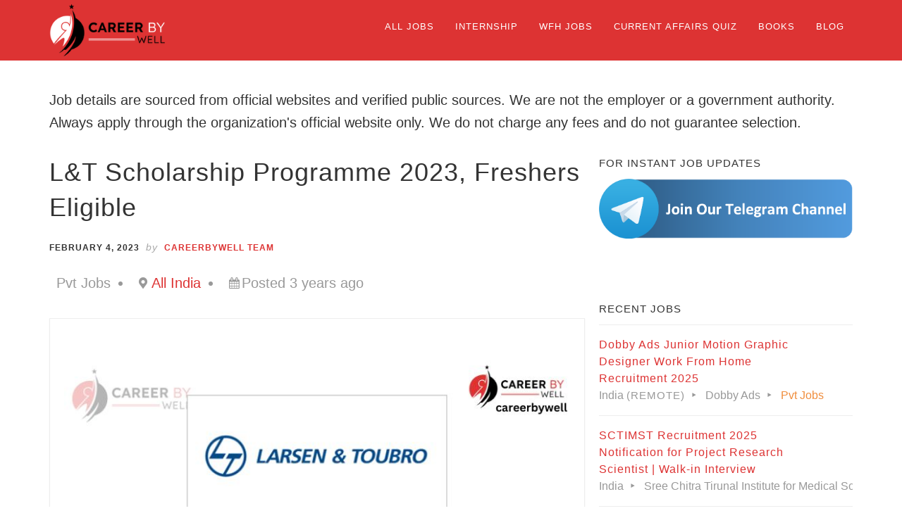

--- FILE ---
content_type: text/css; charset=utf-8
request_url: https://www.careerbywell.com/wp-content/cache/min/1/wp-content/themes/epik/style.css?ver=1763539576
body_size: 9699
content:
html{font-family:sans-serif;-ms-text-size-adjust:100%;-webkit-text-size-adjust:100%}body{margin:0}article,aside,details,figcaption,figure,footer,header,hgroup,main,nav,section,summary{display:block}audio,canvas,progress,video{display:inline-block;vertical-align:baseline}audio:not([controls]){display:none;height:0}[hidden],template{display:none}a{background:0 0}a:active,a:hover{outline:0}abbr[title]{border-bottom:1px dotted}b,strong{font-weight:700}dfn{font-style:italic}h1{font-size:2em;margin:.67em 0}mark{background:#ff0;color:#333}small{font-size:80%}sub,sup{font-size:75%;line-height:0;position:relative;vertical-align:baseline}sup{top:-.5em}sub{bottom:-.25em}img{border:0}svg:not(:root){overflow:hidden}figure{margin:1em 40px}hr{-moz-box-sizing:content-box;box-sizing:content-box;height:0}pre{overflow:auto}code,kbd,pre,samp{font-family:monospace,monospace;font-size:1em}button,input,optgroup,select,textarea{color:inherit;font:inherit;margin:0}button{overflow:visible}button,select{text-transform:none}button,html input[type=button],input[type=reset],input[type=submit]{-webkit-appearance:button;cursor:pointer}button[disabled],html input[disabled]{cursor:default}button::-moz-focus-inner,input::-moz-focus-inner{border:0;padding:0}input{line-height:normal}input[type=checkbox],input[type=radio]{box-sizing:border-box;padding:0}input[type=number]::-webkit-inner-spin-button,input[type=number]::-webkit-outer-spin-button{height:auto}input[type=search]{-webkit-appearance:textfield;-moz-box-sizing:content-box;-webkit-box-sizing:content-box;box-sizing:content-box}input[type=search]::-webkit-search-cancel-button,input[type=search]::-webkit-search-decoration{-webkit-appearance:none}fieldset{border:1px solid silver;margin:0 2px;padding:.35em .625em .75em}legend{border:0;padding:0}textarea{overflow:auto}optgroup{font-weight:700}table{border-collapse:collapse;border-spacing:0}td,th{padding:0}html,input[type="search"]{-webkit-box-sizing:border-box;-moz-box-sizing:border-box;box-sizing:border-box}*,*:before,*:after{box-sizing:inherit}.author-box:before,.clearfix:before,.entry:before,.entry-content:before,.footer-widgets:before,.nav-primary:before,.nav-secondary:before,.pagination:before,.site-container:before,.site-footer:before,.site-header:before,.site-inner:before,.wrap:before{content:" ";display:table}.author-box:after,.clearfix:after,.entry:after,.entry-content:after,.footer-widgets:after,.nav-primary:after,.nav-secondary:after,.pagination:after,.site-container:after,.site-footer:after,.site-header:after,.site-inner:after,.wrap:after{clear:both;content:" ";display:table}html{font-size:62.5%}body>div{font-size:20px;font-size:2rem}body{background-color:#fff;color:#333;font-family:'Open Sans',sans-serif;font-size:20px;font-size:2rem;font-weight:300;line-height:1.625;margin:0}.home{background-color:#f2f2f2}a,button,input:focus,input[type="button"],input[type="reset"],input[type="submit"],textarea:focus,.button,.gallery img{-webkit-transition:all 0.4s ease-in-out;-moz-transition:all 0.4s ease-in-out;-ms-transition:all 0.4s ease-in-out;-o-transition:all 0.4s ease-in-out;transition:all 0.4s ease-in-out}a{color:#303236;text-decoration:none}a:hover,a:focus{color:#333;text-decoration:none}p{margin:0 0 30px;padding:0}ol,ul{margin:0;padding:0}li{list-style-type:none}hr{border:0;border-collapse:collapse;border-top:1px solid #ddd;clear:both;margin:1em 0}b,strong{font-weight:600}blockquote,cite,em,i{font-style:italic}blockquote{margin:40px}h1,h2,h3,h4,h5,h6{font-family:'Open Sans','Helvetica Neue',Helvetica,Arial,sans-serif;font-weight:400;letter-spacing:1px;line-height:1.4;margin:0 0 20px}h1{font-size:36px;font-size:3.6rem}h2{font-size:30px;font-size:3rem}.image-section h2,.solid-section h2{font-size:44px;font-weight:300}h3{font-size:24px;font-size:2.4rem}h4{font-size:20px;font-size:2rem}.faqpage h4{font-size:24px;font-size:2.4rem}.image-section h4,.solid-section h4{font-size:44px;font-size:4.4rem}.front-page-1 .image-section h2,.front-page-1 .image-section h4{font-size:44px;font-size:4.4rem;margin-bottom:10px}.front-page-3 h4{font-size:34px}.front-page-4 h4,.front-page-5 h4{font-size:26px}h5{font-size:18px;font-size:1.8rem;margin-bottom:10px}h6{font-size:16px;font-size:1.6rem}embed,iframe,img,object,video,.wp-caption{max-width:100%}img{height:auto}.featured-content img,.gallery img{width:auto}.gallery{overflow:hidden}.gallery-item{float:left;margin:0 0 28px;text-align:center}.gallery-columns-2 .gallery-item{width:50%}.gallery-columns-3 .gallery-item{width:33%}.gallery-columns-4 .gallery-item{width:25%}.gallery-columns-5 .gallery-item{width:20%}.gallery-columns-6 .gallery-item{width:16.6666%}.gallery-columns-7 .gallery-item{width:14.2857%}.gallery-columns-8 .gallery-item{width:12.5%}.gallery-columns-9 .gallery-item{width:11.1111%}.gallery img{border:1px solid #ddd;height:auto;padding:4px}.gallery img:hover,.gallery img:focus{border:1px solid #999}input,select,textarea{background-color:#fff;border:1px solid #ddd;color:#333;font-size:18px;font-size:1.8rem;font-weight:300;padding:16px;width:100%}input:focus,textarea:focus{border:1px solid #999;outline:none}input[type="checkbox"],input[type="image"],input[type="radio"]{width:auto}::-moz-placeholder{color:#333;font-weight:300;opacity:1}::-webkit-input-placeholder{color:#333;font-weight:300}button,input[type="button"],input[type="reset"],input[type="submit"],.button{border-radius:3px;-moz-border-radius:3px;-ms-border-radius:3px;-webkit-border-radius:3px;background-color:#303236;border:0;color:#fff;cursor:pointer;font-size:14px;font-size:1.4rem;font-weight:400;letter-spacing:1px;padding:10px 30px;text-transform:uppercase;width:auto;word-spacing:2px}button:hover,input:hover[type="button"],input:hover[type="reset"],input:hover[type="submit"],.button:hover,button:focus,input:focus[type="button"],input:focus[type="reset"],input:focus[type="submit"],.button:focus{background-color:#303236;color:#fff}.site-inner .button:hover,.entry-content .button:hover,.entry-content .button:focus{background:#333;color:#fff}.footer-widgets button,.footer-widgets input[type="button"],.footer-widgets input[type="reset"],.footer-widgets input[type="submit"],.footer-widgets .button{background-color:#303236;color:#fff}.footer-widgets button:hover,.footer-widgets input:hover[type="button"],.footer-widgets input:hover[type="reset"],.footer-widgets input:hover[type="submit"],.footer-widgets .button:hover,.footer-widgets button:focus,.footer-widgets input:focus[type="button"],.footer-widgets input:focus[type="reset"],.footer-widgets input:focus[type="submit"],.footer-widgets .button:focus{background-color:#fff;color:#333}.button{display:inline-block}input[type="search"]::-webkit-search-cancel-button,input[type="search"]::-webkit-search-results-button{display:none}.site-inner .gform_wrapper .gform_footer input.button,.site-inner .gform_wrapper .gform_footer input[type=submit]{font-size:16px}.site-inner .gform_wrapper input[type=text],.site-inner .gform_wrapper input[type=url],.site-inner .gform_wrapper input[type=email],.site-inner .gform_wrapper input[type=tel],.site-inner .gform_wrapper input[type=number],.site-inner .gform_wrapper input[type=password]{padding:20px}.site-inner .gform_wrapper ul li.gfield{margin-bottom:20px}a.button.medium{font-size:16px;font-weight:300;padding:12px 40px}a.button.large{font-size:18px;font-weight:300;padding:15px 40px}a.button.clear-button{background:none;border:1px solid #fff}a.button.clear-button:hover{border:1px solid #303236}a.button.white{background:#fff;color:#303236}a.button.white-clear{background:none;border:1px solid #fff;border-radius:3px;color:#fff;-moz-border-radius:3px;-webkit-border-radius:3px}a.button.black{background-color:#111!important;border:1px solid #000!important;color:#fff!important}a.button.blue{background-color:#1887e5!important;border:1px solid #105c9e!important;color:#fff!important}a.button.darkblue{background-color:#293f5e!important;border:1px solid #000!important;color:#fff!important}a.button.gray{background-color:#777!important;border:1px solid #555!important;color:#fff!important}a.button.green{background-color:#9dcb2a!important;border:1px solid #83a924!important;color:#fff!important}a.button.orange{background-color:#ff7e00!important;border:1px solid #cb6400!important;color:#fff!important}a.button.pink{background-color:#ff55a9!important;border:1px solid #c14080!important;color:#fff!important}a.button.purple{background-color:#7154c4!important;border:1px solid #594299!important;color:#fff!important}a.button.red{background-color:#d91420!important;border:1px solid #a8271e!important;color:#fff!important}.download-box{box-shadow:0 2px 2px 0 #ddd;-moz-box-shadow:0 2px 2px 0 #ddd;-webkit-box-shadow:0 2px 2px 0 #ddd;border-radius:3px;-moz-border-radius:3px;-webkit-border-radius:3px;background:#d2eac2 url(../../../../../../themes/epik/images/download-arrow.png) no-repeat 10px 15px;border:1px solid #a7d28a;color:#689c2a;margin:0 2px 20px;padding:14px 15px 20px 55px}.info-box{box-shadow:0 2px 2px 0 #ddd;-moz-box-shadow:0 2px 2px 0 #ddd;-webkit-box-shadow:0 2px 2px 0 #ddd;border-radius:3px;-moz-border-radius:3px;-webkit-border-radius:3px;background:#cae0ec url(../../../../../../themes/epik/images/info-button.png) no-repeat 10px 15px;border:1px solid #aec3ce;color:#08557e;margin:0 2px 20px;padding:17px 15px 20px 55px}.alert-box{box-shadow:0 2px 2px 0 #ddd;-moz-box-shadow:0 2px 2px 0 #ddd;-webkit-box-shadow:0 2px 2px 0 #ddd;border-radius:3px;-moz-border-radius:3px;-webkit-border-radius:3px;background:#f2dbdb url(../../../../../../themes/epik/images/alert-button.png) no-repeat 10px 15px;border:1px solid #eab4b4;color:#c8001c;margin:0 2px 20px;padding:17px 15px 20px 55px}.note-box{box-shadow:0 2px 2px 0 #ddd;-moz-box-shadow:0 2px 2px 0 #ddd;-webkit-box-shadow:0 2px 2px 0 #ddd;border-radius:3px;-moz-border-radius:3px;-webkit-border-radius:3px;background:#ffec97 url(../../../../../../themes/epik/images/note-button.png) no-repeat 10px 15px;border:1px solid #ded5af;color:#ac670e;margin:0 2px 20px;padding:17px 15px 20px 55px}.black-box{border-radius:3px;-moz-border-radius:3px;-webkit-border-radius:3px;background:#000;color:#fff;font-weight:300;margin:0 2px 20px;padding:30px}.blue-box{border-radius:3px;-moz-border-radius:3px;-webkit-border-radius:3px;background:#7adaff;color:#005e82;font-weight:300;margin:0 2px 20px;padding:30px}.gray-box{border-radius:3px;-moz-border-radius:3px;-webkit-border-radius:3px;background:#ddd;color:#888;font-weight:300;margin:0 2px 20px;padding:30px}.green-box{border-radius:3px;-moz-border-radius:3px;-webkit-border-radius:3px;background:#d2eac2;color:#689c2a;font-weight:300;margin:0 2px 20px;padding:30px}.orange-box{border-radius:3px;-moz-border-radius:3px;-webkit-border-radius:3px;background:#ff7f3a;color:#fff;font-weight:300;margin:0 2px 20px;padding:30px}.pink-box{border-radius:3px;-moz-border-radius:3px;-webkit-border-radius:3px;background:#f2dbdb;color:#c8001c;font-weight:300;margin:0 2px 20px;padding:30px}.red-box{border-radius:3px;-moz-border-radius:3px;-webkit-border-radius:3px;background:#ff3d3d;color:#fff;font-weight:300;margin:0 2px 20px;padding:30px}.yellow-box{border-radius:3px;-moz-border-radius:3px;-webkit-border-radius:3px;background:#ffec97;color:#ac670e;font-weight:300;margin:0 2px 20px;padding:30px}.circle{border-radius:20px;-webkit-border-radius:20px;-moz-border-radius:20px;background:#000;color:#fff;display:inline-block;font-size:18px;line-height:18px;margin:0 2px;min-width:10px;padding:10px 14px;text-align:center;text-decoration:none}.plans{margin-top:60px}.plan{background:#f2f2f2;border:1px solid #ddd;float:left;padding:60px 20px;width:25%}.popular{background:#303236;color:#fff}.plan h2{font-size:62px;font-weight:300}.popular h2{color:#fff}.plan .price{font-size:90px;font-weight:400;margin:0 0 20px}.plan sup{font-size:30px;top:-1.36em}.plan .monthly{font-size:18px}.plan small{font-size:15px;font-weight:400;letter-spacing:0}.plan-list{margin:0 0 20px;overflow:hidden}.plans{clear:both;margin:0 auto;padding:20px 0 0;text-align:center}.plan-col{background:#eee;float:left;font-weight:300;padding:0;text-align:center;vertical-align:top}.plan-col-popular{background:#fff;float:left;font-weight:300;padding:0;position:relative;text-align:center;vertical-align:top}.plan-col,.plan-col-popular{width:25%}.plan-col-wrap,.plan-col-popular-wrap{border:1px solid #d3d3d3;margin:0 auto;padding:40px 10px}.plans .plan-head h4{font-size:20px;font-weight:300;margin:0 0 20px;text-transform:uppercase;text-align:center}.plan-head em{font-size:14px}.plan-pricing{background:url(../../../../../../themes/epik/images/border-img-x.png) repeat-x scroll center bottom;clear:both;margin:0 0 20px;padding:0 0 20px;text-align:center}.plan-price{font-size:60px}.plan-price sup{font-size:24px}.plan-pricing .monthly{font-size:14px}.plan-list{margin:0 0 20px;overflow:hidden}.plan-list li,.entry-content .plan-list li{list-style:none;margin:0 0 20px}.plan-button{clear:both}.plan-button a,.entry-content .plan-button a{border-radius:3px;-moz-border-radius:3px;-webkit-border-radius:3px;background:#303236;color:#fff;font-size:18px;font-weight:400;padding:6px 25px 8px}.plan-button a:hover{-moz-transition:all .5s ease;-o-transition:all .5s ease;-webkit-transition:all .5s ease;opacity:.7;transition:all .5s ease;text-decoration:underline}table{border-collapse:collapse;border-spacing:0;line-height:2;margin-bottom:40px;width:100%}tbody{border-bottom:1px solid #ddd}td,th{text-align:left}td{border-top:1px solid #ddd;padding:6px 0}th{font-weight:300}.screen-reader-text,.screen-reader-text span,.screen-reader-shortcut{position:absolute!important;clip:rect(0,0,0,0);height:1px;width:1px;border:0;overflow:hidden}.screen-reader-text:focus,.screen-reader-shortcut:focus,.genesis-nav-menu .search input[type="submit"]:focus,.widget_search input[type="submit"]:focus{clip:auto!important;height:auto;width:auto;display:block;font-size:1em;font-weight:700;padding:15px 23px 14px;color:#333;background:#fff;z-index:100000;text-decoration:none;box-shadow:0 0 2px 2px rgba(0,0,0,.6)}.more-link{position:relative}.site-inner,.wrap{float:none;margin:0 auto;max-width:1200px}.site-inner{clear:both;margin-top:40px;position:relative;z-index:9;-word-wrap:break-word}.front-page .site-container .site-inner{margin-top:0;overflow:hidden;padding-top:80px}.front-page .site-container .site-inner .wrap{padding-left:0;padding-right:0}.epik-landing .site-container .site-inner{margin-top:100px}.secondary-nav .site-inner{margin-top:250px}.content-sidebar-sidebar .content-sidebar-wrap,.sidebar-content-sidebar .content-sidebar-wrap,.sidebar-sidebar-content .content-sidebar-wrap{width:980px}.content-sidebar-sidebar .content-sidebar-wrap{float:left}.sidebar-content-sidebar .content-sidebar-wrap,.sidebar-sidebar-content .content-sidebar-wrap{float:right}.content{float:right;width:760px}.content-sidebar .content,.content-sidebar-sidebar .content,.sidebar-content-sidebar .content{float:left}.content-sidebar-sidebar .content,.sidebar-content-sidebar .content,.sidebar-sidebar-content .content{width:580px}.full-width-content .content{width:100%}.sidebar-primary{float:right;width:360px}.sidebar-content .sidebar-primary,.sidebar-sidebar-content .sidebar-primary{float:left}.sidebar-secondary{float:left;width:180px}.content-sidebar-sidebar .sidebar-secondary{float:right}.five-sixths,.four-sixths,.one-fourth,.one-half,.one-sixth,.one-third,.three-fourths,.three-sixths,.two-fourths,.two-sixths,.two-thirds{float:left;margin-bottom:40px;margin-left:2.564102564102564%}.one-half,.three-sixths,.two-fourths{width:48.717948717948715%}.one-third,.two-sixths{width:31.623931623931625%}.four-sixths,.two-thirds{width:65.81196581196582%}.one-fourth{width:23.076923076923077%}.three-fourths{width:74.35897435897436%}.one-sixth{width:14.52991452991453%}.five-sixths{width:82.90598290598291%}.first{clear:both;margin-left:0}.avatar{float:left}.author-box .avatar{border-radius:99%;-moz-border-radius:99%;-ms-border-radius:99%;-webkit-border-radius:99%;height:100px;width:100px}.entry-comments .avatar{height:70px;width:70px}.alignleft .avatar,.author-box .avatar{margin-right:24px}.alignright .avatar{margin-left:24px}.comment .avatar{border-radius:99%;margin:0 16px 24px 0;-moz-border-radius:99%;-ms-border-radius:99%;-webkit-border-radius:99%}.breadcrumb{margin-bottom:20px}.archive-description,.author-box{background-color:#222;color:#fff;font-size:16px;font-size:1.6rem;margin-bottom:40px;padding:40px}.author-box-title{color:#fff;font-size:20px;font-size:2rem;font-weight:300;letter-spacing:2px;margin-bottom:4px;text-transform:uppercase}.archive-description p:last-child,.author-box p:last-child{margin-bottom:0}.search-form{overflow:hidden}.site-header .search-form{float:right;margin-top:12px}.entry-content .search-form,.site-header .search-form{width:50%}.genesis-nav-menu .search input[type="submit"],.widget_search input[type="submit"]{border:0;clip:rect(0,0,0,0);height:1px;margin:-1px;padding:0;position:absolute;width:1px}.archive-title{font-size:20px;font-size:2rem}.entry-title{font-size:36px;font-size:3.6rem}.entry-title a,.sidebar .widget-title a{color:#333}.entry-title a:hover,.entry-title a:focus{color:#303236}.sidebar .widget-title,.sidebar h4{font-size:15px;font-size:1.5rem;font-weight:400;line-height:1.6;margin-bottom:10px;text-transform:uppercase}.footer-widgets .widget-title{color:#fff;font-size:15px;font-size:1.5rem;font-weight:400;letter-spacing:1.8px;text-transform:uppercase}a.aligncenter img{display:block;margin:0 auto}a.alignnone{display:inline-block}.alignleft{float:left;text-align:left}.alignright{float:right;text-align:right}a.alignleft,a.alignnone,a.alignright{max-width:100%}img.centered,.aligncenter{display:block;margin:0 auto 24px}img.alignnone,.alignnone{margin-bottom:12px}a.alignleft,img.alignleft,.wp-caption.alignleft{margin:0 24px 24px 0}a.alignright,img.alignright,.wp-caption.alignright{margin:0 0 24px 24px}.wp-caption-text{font-size:14px;font-size:1.4rem;font-weight:700;text-align:center}.entry-content p.wp-caption-text{margin-bottom:0}.entry-content .wp-audio-shortcode,.entry-content .wp-playlist,.entry-content .wp-video{margin:0 0 28px}.widget{word-wrap:break-word}.widget ol>li{list-style-position:inside;list-style-type:decimal;padding-left:20px;text-indent:-20px}.widget li li{border:0;margin:0 0 0 30px;padding:0}.widget_calendar table{width:100%}.widget_calendar td,.widget_calendar th{text-align:center}.featured-content .entry{margin-bottom:20px;padding:0 0 24px}.flexible-widgets .featured-content .entry{padding:0}.featured-content .entry-title{font-size:20px;font-size:2rem}.featuredpage .entry-title{font-size:36px;font-size:3.6rem}.single .featured-image{margin-bottom:40px}.enews-widget input{border-radius:3px;-moz-border-radius:3px;-webkit-border-radius:3px;font-size:15px;font-size:1.5rem;font-weight:300;letter-spacing:1.5px;margin-bottom:16px;margin-right:10px;padding:16px 14px;width:30%}.sidebar .enews-widget input,.footer-widgets .enews-widget input{width:55%}.sidebar .enews-widget input[type="submit"],.footer-widgets .enews-widget input[type="submit"]{width:auto}.enews-widget input[type="submit"]{color:#fff;margin:0}.enews-widget input:hover[type="submit"],.enews-widget input:focus[type="submit"]{background:#333;color:#fff}#wpstats{display:none}.genesis-skip-link{margin:0}.genesis-skip-link li{height:0;width:0;list-style:none}:focus{color:#333;outline:#ccc solid 1px}.site-header{background-color:#303236;padding:5px 0;width:100%;z-index:999}.site-header.shrink{padding:5px 0;position:fixed}.site-header.shrink .nav-secondary{display:none}.admin-bar .site-header{top:32px}.title-area{float:left;padding:15px 0;width:220px}.site-header.shrink .title-area{padding:16px 0}.site-title{font-family:'Open Sans','Helvetica Neue',Helvetica,Arial,sans-serif;font-size:32px;font-weight:300;letter-spacing:1px;line-height:1;margin-bottom:0}.site-header.shrink .site-title{font-size:28px}.site-title a,.site-title a:hover{color:#fff}.front-page .site-header .site-title a,.front-page .site-header .site-title a:hover{color:#fff}.front-page .site-header.shrink .site-title a,.front-page .site-header.shrink .site-title a:hover{color:#fff}.header-image .title-area,.header-image .site-header.shrink .title-area{padding:0}.header-image .site-title>a{background-size:contain!important;display:block;height:76px;text-indent:-9999px}.header-image .shrink .site-title>a{height:64px}.site-description{display:block;height:0;margin-bottom:0;text-indent:-9999px}.site-header .widget-area{float:right;text-align:right;width:800px}.genesis-nav-menu{line-height:1}.genesis-nav-menu .menu-item{display:inline-block;text-align:left}.genesis-nav-menu li li{margin-left:0}.genesis-nav-menu a{color:#fff;display:block;font-size:13px;font-weight:300;letter-spacing:1px;padding:26px 12px;text-transform:uppercase}.genesis-nav-menu a:focus,.genesis-nav-menu a:hover{color:#aaa}.site-header.shrink .genesis-nav-menu>.last>a{padding-right:0}.genesis-nav-menu li.highlight a:hover::before{color:#fff}.genesis-nav-menu li.highlight>a{font-weight:800}.genesis-nav-menu>.menu-item>a{text-transform:uppercase}.genesis-nav-menu .sub-menu{left:-9999px;letter-spacing:0;opacity:0;position:absolute;-webkit-transition:opacity .4s ease-in-out;-moz-transition:opacity .4s ease-in-out;-ms-transition:opacity .4s ease-in-out;-o-transition:opacity .4s ease-in-out;transition:opacity .4s ease-in-out;width:200px;z-index:99}.genesis-nav-menu .sub-menu a{background-color:#222;font-size:12px;padding:20px;position:relative;width:200px;word-wrap:break-word}.genesis-nav-menu .sub-menu a:hover,.genesis-nav-menu .sub-menu li.current-menu-item>a{background-color:#303236;color:#fff}.genesis-nav-menu .sub-menu .sub-menu{margin:-52px 0 0 199px}.nav-secondary .genesis-nav-menu .sub-menu .sub-menu{margin:-36px 0 0 199px}.genesis-nav-menu .menu-item:hover{position:static}.genesis-nav-menu .menu-item:hover>.sub-menu{left:auto;opacity:1}.genesis-nav-menu>.first>a{padding-left:0}.genesis-nav-menu>.last>a{padding-right:0}.genesis-nav-menu>.right{color:#fff;display:inline-block;float:right;list-style-type:none;text-transform:uppercase}.genesis-nav-menu>.right>a{display:inline;padding:0}.genesis-nav-menu>.rss>a{margin-left:48px}.genesis-nav-menu>.search{display:block;margin:0 auto;padding:0 20px 20px;width:50%}.nav-primary{text-align:center}.nav-primary .genesis-nav-menu{float:right}.nav-primary .genesis-nav-menu a:focus,.nav-primary .genesis-nav-menu a:hover{color:#aaa}.nav-primary .genesis-nav-menu .sub-menu a:focus,.nav-primary .genesis-nav-menu .sub-menu a:hover{color:#fff}.nav-secondary{background:#000}.nav-secondary.nav-hide{display:none}.nav-secondary .genesis-nav-menu a{font-size:12px;font-weight:400;padding:12px 15px;text-transform:none}.nav-secondary .genesis-nav-menu>.first>a{padding-left:0}.nav-secondary .genesis-nav-menu>.right{padding-top:5px}.nav-secondary .genesis-nav-menu>.right a{padding-right:0}.nav-footer .genesis-nav-menu{padding:20px 0 30px}.nav-footer .genesis-nav-menu a{border:none;font-weight:400;letter-spacing:3px;margin:0 20px;padding:0}.responsive-menu-icon{cursor:pointer;display:none;margin-bottom:10px;text-align:center}.responsive-menu-icon::before{color:#aaa;content:"\f333";font:normal 24px/1 "dashicons";margin:0 auto}.nav-secondary .responsive-menu-icon{margin:10px auto 0}.image-section,.solid-section{clear:both;text-align:center;width:100%}.image-section{display:table;overflow:hidden;table-layout:fixed;width:100%}.image-section .widget-area{display:table-cell;text-align:center;vertical-align:middle}.front-page .dashicons{font-size:40px;height:40px;margin-bottom:20px;width:40px}.flexible-widgets{padding:140px 0 80px}.flexible-widgets{overflow:hidden}.front-page-1 .flexible-widgets .wrap{padding-top:0;padding-bottom:0}.flexible-widgets .widget{clear:both;margin:0 0 60px;overflow:hidden}.flexible-widgets .featured-content.widget{margin:0}.flexible-widgets.widget-full .widget,.flexible-widgets.widget-halves.uneven .widget:last-of-type{background:none;margin-left:0;padding:0;width:100%}.widget-area.flexible-widgets.widget-half .widget,.flexible-widgets.widget-halves .widget{width:48.717948717948715%}.flexible-widgets.widget-thirds .widget{width:31.623931623931625%}.flexible-widgets.widget-fourths .widget{width:23.076923076923077%}.flexible-widgets.widget-halves .widget:nth-child(even),.flexible-widgets.widget-thirds .widget:nth-child(3n+2),.flexible-widgets.widget-fourths .widget:nth-child(4n+2){clear:left;margin-left:0}.flexible-widgets.widget-halves h2,.flexible-widgets.widget-thirds h2,.flexible-widgets.widget-fourths h2{font-size:36px}.slider-wide{background-color:#f2f2f2;clear:both;width:100%}.slider-wide .wrap{margin:0 auto;padding:0;max-width:100%}.slider-wide .widget{margin:0 0 20px}.slider-wide .flexslider .slides img{width:100%!important}.slider-wide .flexslider{max-width:100%!important}.slider{background-color:#f2f2f2}.slider .flexible-widgets{padding:80px 0 20px}#genesis-responsive-slider .slide-excerpt{background:none}#genesis-responsive-slider{background:none!important;border:none!important;margin:0 auto;padding:0!important;position:relative}.flexslider{background:none!important}.flex-direction-nav li .prev{left:0!important}.flex-direction-nav li .next{right:0!important}.flex-control-nav{margin:12px 0 0!important}html>body .slide-excerpt-border{border:none!important}#genesis-responsive-slider h2 a{color:#333;font-size:30px}#genesis-responsive-slider{color:#333}#genesis-responsive-slider li a{-moz-transition:none;-o-transition:none;-webkit-transition:none;transition:none}#genesis-responsive-slider p{font-size:20px;font-size:2rem;line-height:1.3}#genesis-slider{background-color:#fff!important;border:medium none!important;margin:0 auto!important;padding:0!important}.slider-previous,.slider-previous:hover{margin-left:10px!important}.slider-next,.slider-next:hover{margin-right:10px!important}.welcome{background:#303236;clear:both;color:#fff;margin:0 auto;text-align:center}.welcome .widgettitle{font-size:44px;font-size:4.4rem;font-weight:300}.welcome h4{color:#fff;font-weight:300}.welcome p{color:#fff;margin:0 0 20px}.welcome a{color:#fff;border-bottom:1px solid #ccc}.welcome .button{border:none}.welcome .entry-header .entry-meta{border-bottom:1px solid #555}.welcome-wide{clear:both}.welcome-wide .wrap{margin:0 auto;overflow:hidden}.welcome-wide .widget{margin:0 0 60px;overflow:hidden}.welcome-features{overflow:hidden;width:100%}.welcome-features .wrap{margin:0 auto;overflow:hidden}.welcome-features .widget{margin:0 0 60px;overflow:hidden}.welcome-features h4{font-size:20px;font-size:2rem}.welcome-feature-1,.welcome-feature-2{float:left;margin:0 2% 0 0;width:32%}.welcome-feature-3{float:right;width:32%}.welcome-feature-1 .widgettitle,.welcome-feature-2 .widgettitle,.welcome-feature-3 .widgettitle{color:#fff;margin:0 0 10px;padding:0 0 10px}.welcome-feature-1 h4,.welcome-feature-2 h4,.welcome-feature-3 h4{color:#fff;font-weight:400;margin:10px 0;padding:0}.welcome-feature-1 p,.welcome-feature-2 p,.welcome-feature-3 p{margin:0 0 20px}.home-feature-bg{background-color:#f2f2f2;overflow:hidden}.home-feature-bg .wrap{margin:0 auto}.home-feature-bg .featuredpage .page,.home-feature-bg .featuredpost .post{float:left;margin:0;padding:0 0 5px}.home-feature-bg .featuredpage .page h2,.home-feature-bg .featuredpost .post h2{margin:10px 0}.home-feature-bg .featuredpage .page h2 a,.home-feature-bg .featuredpost .post h2 a{font-size:15px}.home-feature-bg .featuredpage img,.home-feature-bg .featuredpost img{background:none;border:none;padding:0}.home-feature-bg .featuredpage img:hover,.home-feature-bg .featuredpost img:hover{opacity:.7;-moz-transition:all .5s ease;-o-transition:all .5s ease;-webkit-transition:all .5s ease;transition:all .5s ease}.home-feature-bg .byline,.home-feature-bg .byline{font-size:11px!important;line-height:15px!important;margin:0 0 8px!important}.home-feature-bg p{margin:0 0 25px}.home-feature-bg-alt{background:#fff}.home-feature-bg-alt .wrap{margin:0 auto}.home-feature-bg-alt .featuredpage .page,.home-feature-bg-alt .featuredpost .post{float:left;margin:0;padding:0 0 5px;width:300px}.home-feature-bg-alt .featuredpage img,.home-feature-bg-alt .featuredpost img{background:none;border:none;padding:0}.home-feature-bg-alt .featuredpage img:hover,.home-feature-bg-alt .featuredpost img:hover{opacity:.7;-moz-transition:all .5s ease;-o-transition:all .5s ease;-webkit-transition:all .5s ease;transition:all .5s ease}.home-feature-bg-alt .byline,.home-feature-bg-alt .byline{font-size:11px!important;line-height:15px!important;margin:0 0 8px!important}.home-feature-bg-alt p{margin:0 0 25px}.home-feature-bg-alt .entry-header .entry-meta{border-bottom:1px solid #ddd}.home-feature-bg-dark{background:#303236;color:#fff}.home-feature-bg-dark .wrap{margin:0 auto}.home-feature-bg-dark .featuredpage .page,.home-feature-bg-dark .featuredpost .post{float:left;margin:0;padding:0 0 5px;width:300px}.home-feature-bg-dark .featuredpage .page h2 a,.home-feature-bg-dark .featuredpost .post h2 a{font-size:15px}.home-feature-bg-dark .featuredpage img,.home-feature-bg-dark .featuredpost img{background:none;border:none;padding:0}.home-feature-bg-dark .featuredpage img:hover,.home-feature-bg-dark .featuredpost img:hover{opacity:.7;-moz-transition:all .5s ease;-o-transition:all .5s ease;-webkit-transition:all .5s ease;transition:all .5s ease}.home-feature-bg-dark .byline,.home-feature-bg-dark .byline{font-size:11px!important;line-height:15px!important;margin:0 0 8px!important}.home-feature-bg-dark h1,.home-feature-bg-dark h2,.home-feature-bg-dark h3,.home-feature-bg-dark h4,.home-feature-bg-dark h5,.home-feature-bg-dark h6{color:#fff}.home-feature-bg-dark h5{font-weight:300;letter-spacing:1.5px;text-transform:uppercase}.home-feature-bg-dark p{margin:0 0 20px}.home-feature-bg-dark a{color:#ccc;border-bottom:1px solid #ccc}.home-feature-bg-dark .button{border:none}.hf1,.hf3,.hf4,.hf5,.hf6,.hf7,.hf8,.hf9,.hf14{-webkit-background-size:cover;-moz-background-size:cover;background-attachment:fixed;background-position:50% 0;background-repeat:no-repeat;background-size:cover}.home-feature-top{width:100%}.home-feature-top .widget{margin:0 0 80px}.home-feature-1{float:left;margin:0 20px 0 0;width:45%}.home-feature-1 .widget{margin:0 0 60px}.home-feature-1 .widgettitle{font-size:24px;font-weight:400;line-height:28px}.home-feature-2{float:right;margin:0;width:45%}.home-feature-2 .widget{margin:0 0 60px}.home-feature-2 .widgettitle{font-size:24px;font-weight:400;line-height:28px}.home-feature-3{background:none;clear:both;margin:0 auto;overflow:hidden;padding:0;text-align:left}.home-feature-3 .widget{margin:0 0 60px}.home-feature-4{margin:0;width:100%}.home-feature-4 .widget{margin:0 0 60px}.home-feature-5{margin:0;text-align:left;width:100%}.home-feature-5 .widget{margin:0 0 60px}.home-feature-6{margin:0;width:100%}.home-feature-6 .widget{margin:0 0 60px}.home-feature-7{margin:0;text-align:left;width:100%}.home-feature-7 .widget{margin:0 0 60px}.home-feature-8{margin:0;text-align:center;width:100%}.home-feature-8 .widget{margin:0 0 60px}.home-feature-9{clear:both;text-align:center}.home-feature-9 .widget{margin:0 0 60px}.home-feature-9 h4{font-size:32px;font-weight:400}.home-feature-10{float:left;margin:0 1.3% 0 0;width:24%}.home-feature-10 .widget{margin:0 0 60px}.home-feature-11{float:left;margin:0 1.3% 0 0;width:24%}.home-feature-11 .widget{margin:0 0 60px}.home-feature-12{float:left;margin:0 1.3% 0 0;width:24%}.home-feature-12 .widget{margin:0 0 60px}.home-feature-13{float:right;margin:0;width:24%}.home-feature-13 .widget{margin:0 0 60px}.home-feature-14{margin:0;text-align:center;width:100%}.home-feature-14 .widget{margin:0 0 60px}.slider-wide h4,.slider h4,.home-feature-top h4,.home-feature-3 h4,.home-feature-4 h4,.home-feature-5 h4,.home-feature-6 h4,.home-feature-7 h4,.home-feature-8 h4,.home-feature-9 h4,.home-feature-14 h4{font-size:44px;font-size:4.4rem;font-weight:300}.home-feature-10 h4,.home-feature-11 h4,.home-feature-12 h4,.home-feature-13 h4{font-size:24px;font-weight:400}.entry-content ol,.entry-content ul{margin-bottom:28px;margin-left:40px}.entry-content ol>li{list-style-type:decimal}.entry-content ul>li{list-style-type:disc}.entry-content ol ol,.entry-content ul ul{margin-bottom:0}.content ol ol,.content ul ul{margin-bottom:0}.entry-content code{background-color:#333;color:#ddd}p.entry-meta{font-size:12px;font-size:1.2rem;font-weight:600;letter-spacing:1px;margin-bottom:0;text-transform:uppercase}.entry-header .entry-meta{margin-bottom:20px}.entry-by{color:#aaa;font-size:14px;font-style:italic;font-weight:300;padding:0 5px;text-transform:lowercase}.entry-categories a{color:#333}.entry-categories a:hover{color:#303236}.entry-footer .entry-meta{border-top:1px solid #ddd;padding-top:24px}.entry-comments-link::before{content:"\2014";margin:0 6px 0 2px}.after-entry{margin-bottom:100px;text-align:center}.after-entry h3{font-size:20px;font-size:2rem;letter-spacing:1px;text-transform:uppercase}.pagination{clear:both;margin:40px 0}.adjacent-entry-pagination{margin-bottom:0}.archive-pagination li{display:inline}.archive-pagination li a{border-radius:3px;-moz-border-radius:3px;-ms-border-radius:3px;-webkit-border-radius:3px;background-color:#333;color:#fff;cursor:pointer;display:inline-block;font-size:16px;font-size:1.6rem;padding:4px 12px;text-decoration:none}.archive-pagination li a:hover,.archive-pagination li a:focus,.archive-pagination .active a{background-color:#303236;text-decoration:underline}.comment-respond,.entry-comments,.entry-pings{background-color:#fff;margin-bottom:40px}.comment-respond,.entry-pings{padding:40px 40px 16px}.entry-comments{clear:both;padding:40px 0}.entry-comments h3{border-bottom:1px solid #ddd;padding:0 0 20px 40px}.comment-header{font-size:16px;font-size:1.6rem}.comment-content{clear:both;word-wrap:break-word}.comment-list li{margin-top:24px;padding:32px}.comment-list li li{margin-right:-32px}.comment-respond input[type="email"],.comment-respond input[type="text"],.comment-respond input[type="url"]{width:50%}.comment-respond label{display:block;margin-right:12px}.entry-comments .comment-author{margin-bottom:0}.entry-pings .reply{display:none}.form-allowed-tags{background-color:#f5f5f5;font-size:16px;font-size:1.6rem;padding:24px}.sidebar{font-size:16px;font-size:1.6rem}.sidebar li{border-bottom:1px dotted #ddd;margin-bottom:10px;padding-bottom:10px}.sidebar p{margin-bottom:12px}.sidebar p:last-child,.sidebar ul>li:last-child{margin-bottom:0}.sidebar .widget{margin-bottom:80px}.footer-widgets{background-color:#303236;clear:both;font-size:18px}.footer-widgets .wrap{padding-top:100px;padding-bottom:60px}.footer-widgets,.footer-widgets a{color:#fff}.footer-widgets input{border:1px solid #333}.footer-widgets a.button,.footer-widgets a:hover,.footer-widgets a:focus{color:#fff}.footer-widgets li{padding-bottom:5px}.footer-widgets .widget{margin-bottom:40px}.footer-widgets p:last-child{margin-bottom:0}.footer-widgets-1,.footer-widgets-2{margin:0 3.3% 0 0;width:30.555555555%}.footer-widgets-3{width:30.555555555%}.footer-widgets-1,.footer-widgets-2{float:left}.footer-widgets-3{float:right}.entry-portfolio{margin:0 0 40px;padding:0}.content .portfolio{background:none;float:left;margin:0 2% 40px 0!important;overflow:hidden;padding:0;width:30.555555555%}.portfolio .post-image{border:none;margin:0 0 10px;padding:0}.portfolio .post-image:hover{-moz-transition:all .5s ease;-o-transition:all .5s ease;-webkit-transition:all .5s ease;transition:all .5s ease;opacity:.6}.portfolio .post .entry-title{font-size:20px;font-weight:400;margin:10px 0}.portfolio .entry-title a{color:#333}.portfolio .entry-title a:hover{color:#303236}.portfolio .entry-title a{margin:0;text-decoration:none}.portfolio p{font-size:18px}.portfolio .entry-meta{display:none}.portfolio .more-link{border-radius:3px;-moz-border-radius:3px;-webkit-border-radius:3px;color:#fff;display:block;padding:8px 12px;;margin:20px 0 0;text-align:center;text-decoration:none;max-width:150px}.content .portfolio .more-link:hover{background:#555;color:#fff}.portfolio-clear{clear:none}.portfolio-clear-2{clear:both}.clear{clear:both}.clear-line{border-bottom:1px solid #ddd;clear:both;margin-bottom:26px}.uppercase{text-transform:uppercase}.tiny{font-size:14px;font-size:1.4rem;letter-spacing:1px}.tiny2{font-size:14px;font-size:1.4rem;font-weight:400;letter-spacing:1px}small{font-size:15px;font-weight:400;letter-spacing:1px;text-transform:uppercase}.italic{font-style:italic}.centered{text-align:center}.author-circle{border:3px solid #fff;border-radius:50px}.quote{background:#fff;border-radius:6px;border:1px solid #ddd;color:#888;padding:20px 30px}.quote-arrow{background-image:url(../../../../../../themes/epik/images/quote-arrow.png);background-position:center bottom;background-repeat:no-repeat;bottom:1px;display:block;margin:0 0 10px;padding:14px 0 0;position:relative}.quote-gray{background:#eee;border:1px solid #ccc;color:#333;padding:20px}.quote-arrow-gray{background-image:url(../../../../../../themes/epik/images/quote-arrow-gray.png);background-position:center bottom;background-repeat:no-repeat;bottom:1px;display:block;margin:0 0 10px;padding:14px 0 0;position:relative}.quote-black{background:#121212;border-radius:6px;border:1px solid #353535;color:#fff;padding:20px 30px}.quote-arrow-black{background-image:url(../../../../../../themes/epik/images/quote-arrow-black.png);background-position:center bottom;background-repeat:no-repeat;bottom:1px;display:block;margin:0 0 10px;padding:14px 0 0;position:relative}.quote-black a{color:#aaa}.quote-black p{color:#fff}.left-content{float:left;padding:0 20px 0 0;text-align:left}.left-content .fa,.right-content .fa{padding:40px 0}.right-content{overflow:hidden;text-align:left}.left-content,.right-content h3{font-size:24px;font-size:2.4rem;font-weight:400;margin-bottom:8px}.float-left{float:left;margin-right:40px}.float-right{float:right;margin-right:40px}.text-left{text-align:left}.text-right{text-align:right}.text-center{text-align:center}.left-small{float:left;text-align:left;width:30%}.left-large{float:left;text-align:left;width:64%}.right-small{float:right;text-align:left;width:30%}.right-large{float:right;text-align:left;width:64%}.left-small h4,.right-small h4{font-size:50px;font-size:5rem}.feature-left{clear:left;float:left;margin:0 2% 0 0;overflow:hidden;width:48%}.feature-right{float:right;overflow:hidden;width:48%}.feature-left-small{clear:left;float:left;margin:0 2% 0 0;overflow:hidden;width:25%}.feature-right-large{float:right;overflow:hidden;width:70%}.feature-left-large{float:left;margin:0 2% 0 0;overflow:hidden;width:70%}.feature-right-small{clear:right;float:right;overflow:hidden;width:25%}.feature-left-large-2{float:left;margin:0 2% 0 0;overflow:hidden;width:55%}.feature-right-small-2{clear:right;float:right;overflow:hidden;width:40%}.feature-margin{margin-top:80px}.feature-margin-2{margin-top:160px}.fp-left{float:left;display:inline-block;margin-top:100px;padding:0;position:relative;text-align:left;width:49%;vertical-align:top}.fp-right{display:inline-block;margin:0;max-width:none;padding:0;position:relative;text-align:left;width:40%;vertical-align:top}.fp-right img{max-width:none}.fp-left2{display:inline-block;margin:0;max-width:none;min-height:700px;padding:0;position:relative;text-align:left;width:40%;vertical-align:top}.fp-right2{float:right;display:inline-block;margin-top:100px;padding:0;position:relative;text-align:left;width:49%;vertical-align:top}.fp-left2 img{max-width:none;position:absolute;right:0}.fp-left ul,.fp-right2 ul{margin-bottom:40px}.fp-left li,.fp-right2 li{list-style-type:disc;margin-left:24px;margin-bottom:5px}.align-right{text-align:right}.align-left{text-align:left}.white-bg{background:#fff;color:#333;padding:40px 20px}.white-bg h3{font-size:24px;font-size:2.4rem}.white-bg p{margin-bottom:20px}.trans-bg{background:rgba(0,0,0,.7);padding:40px 20px}.trans-bg h3{font-size:24px;font-size:2.4rem}.trans-bg p{margin-bottom:20px}.bottom-image{margin-bottom:-40px;margin-top:40px}.bottom-image img{margin-bottom:-10px}div.pp_default .pp_content,div.light_rounded .pp_content{background-color:#000!important}div.pp_default .pp_top .pp_left,div.pp_default .pp_top .pp_middle,div.pp_default .pp_top .pp_right,div.pp_default .pp_content_container .pp_left,div.pp_default .pp_content_container .pp_right,div.pp_default .pp_content_container .pp_content,div.pp_default .pp_bottom .pp_left,div.pp_default .pp_bottom .pp_middle,div.pp_default .pp_bottom .pp_right{background:none!important}#journal hr{border:1px solid #ddd;margin:30px 0;width:100px}.site-footer{background-color:#1a1a1a;color:#fff;font-size:16px;font-size:1.6rem;padding:20px 0;text-align:center;text-transform:uppercase}.site-footer p{font-size:12px;letter-spacing:1px;margin-bottom:0}.site-footer a{color:#fff;font-weight:600}.site-footer a:hover{color:#303236}.js .fadeup-effect{opacity:0;-webkit-animation-duration:1s;animation-duration:1s;-webkit-animation-fill-mode:both;animation-fill-mode:both;-webkit-animation-timing-function:ease-in-out;animation-timing-function:ease-in-out}@-webkit-keyframes fadeInUp{from{opacity:0;-webkit-transform:translateY(20px)}to{opacity:1;-webkit-transform:translateY(0)}}@keyframes fadeInUp{from{opacity:0;transform:translateY(20px)}to{opacity:1;transform:translateY(0)}}.fadeInUp{-webkit-animation-name:fadeInUp;animation-name:fadeInUp}ul.cbw_job_listing{padding-left:25px}ul.cbw_job_listing li{list-style-type:disc}.index-item{width:100%;display:inline-block;border-top:1px solid #dfdfdf;padding:30px 0 30px 0}.index-item-letter{font-size:60px;font-weight:700;color:#999;padding:20px 0;display:inline-block;float:left;width:50px;margin:0 30px 0 0}.index-item-preview{width:80%;float:left}.index-item-preview ul{margin:3px 0;padding:0 0}.index-item-preview li{font-size:16px}.letters a{margin-right:10px;text-decoration:none}.also_read{padding:14px 18px;background-color:#f8f8ff;border-left:5px solid #1e73be;overflow:hidden;margin-bottom:26px}.also_read .also_read_excerpt{font-size:14px;font-weight:400;color:#69656e}div.no-margin-bottom{margin-bottom:0!important}@media only screen and (max-width:1280px){.site-inner,.wrap{max-width:1140px}}@media only screen and (max-width:1200px){.site-inner,.wrap{max-width:960px}.content-sidebar-sidebar .content-sidebar-wrap,.sidebar-content-sidebar .content-sidebar-wrap,.sidebar-sidebar-content .content-sidebar-wrap{width:740px}.content,.site-header .widget-area{width:620px}.sidebar-content-sidebar .content,.sidebar-sidebar-content .content,.content-sidebar-sidebar .content{width:400px}.sidebar-primary{width:300px}.title-area{width:160px}}@media only screen and (max-width:1023px){.site-inner,.wrap{max-width:768px}.secondary-nav .site-inner{margin-top:80px}.site-header{position:static}.front-page .site-header{background-color:#303236}.front-page .site-header>.wrap{border:none}.content,.sidebar,.site-header .widget-area,.title-area{width:100%}.site-header .title-area,.site-header.shrink .title-area{padding:15px 0}.header-image.shrink .site-title>a{height:76px}.genesis-nav-menu,.site-header .widget-area,.site-title{text-align:center}.header-image .site-title>a{background-position:center!important}.nav-primary .genesis-nav-menu{float:none}.nav-secondary,.site-header.shrink .nav-secondary{border-bottom:none;display:block}.genesis-nav-menu a,.site-header.shrink .genesis-nav-menu a{padding:10px 10px 20px}.front-page .site-inner{margin-top:0}.front-page-1,.front-page-4,.front-page-6{-webkit-background-size:auto;-moz-background-size:auto;background-size:auto}.site-inner{margin-top:80px}.full-width-content .content{padding:0}.full-width-content img.pull-left{margin-left:0}.full-width-content img.pull-right{margin-right:0}.flexible-widgets.widget-full .widget,.flexible-widgets.widget-halves .widget,.flexible-widgets.widget-thirds .widget,.flexible-widgets.widget-fourths .widget{margin:0 auto 20px;width:100%}.front-page-1 .image-section,.secondary-nav .front-page-1 .image-section{padding-top:0}.feature-margin,.feature-margin-2{margin-top:0}.enews-widget input{width:40%}.enews-widget form{margin-bottom:20px}}@media only screen and (max-width:960px){.site-inner,.wrap{max-width:768px}.content,.content-sidebar-sidebar .content,.content-sidebar-sidebar .content-sidebar-wrap,.sidebar-content-sidebar .content,.sidebar-content-sidebar .content-sidebar-wrap,.footer-widgets-1,.footer-widgets-2,.footer-widgets-3,.sidebar-primary,.sidebar-secondary,.sidebar-sidebar-content .content,.sidebar-sidebar-content .content-sidebar-wrap,.site-header .widget-area,.title-area{width:100%}.footer-widgets-1 .footer-widgets-2,.footer-widgets-3{margin:0 0 30px}.site-header .wrap{padding:0 5%}.header-image .site-title>a{background-position:center top}.genesis-nav-menu li,.site-header ul.genesis-nav-menu,.site-header .search-form{float:none}.genesis-nav-menu,.site-description,.site-header .title-area,.site-header .search-form,.site-title{text-align:center}.genesis-nav-menu a,.genesis-nav-menu>.first>a,.genesis-nav-menu>.last>a{padding:20px 16px}.site-header .search-form{margin:16px auto}.genesis-nav-menu li.right{display:none}.features .main-img{padding-top:0}}@media only screen and (max-width:800px){body{font-size:16px;font-size:1.6rem}.site-header .wrap{padding:0 5%}.site-inner,.wrap{padding-left:5%;padding-right:5%}.genesis-nav-menu.responsive-menu{display:none;float:none;padding-bottom:20px}.genesis-nav-menu.responsive-menu .menu-item,.responsive-menu-icon{display:block}.genesis-nav-menu.responsive-menu .menu-item:hover{position:static}.genesis-nav-menu.responsive-menu li.current-menu-item>a,.genesis-nav-menu.responsive-menu .sub-menu li.current-menu-item>a:hover,.genesis-nav-menu.responsive-menu li a,.genesis-nav-menu.responsive-menu li a:hover{background:none;border:none;display:block;padding:10px 0;text-transform:none}.genesis-nav-menu.responsive-menu .menu-item-has-children{cursor:pointer}.genesis-nav-menu.responsive-menu .menu-item-has-children>a{margin-right:60px}.genesis-nav-menu.responsive-menu>.menu-item-has-children:before{content:"\f347";float:right;font:normal 20px/1 "dashicons";height:20px;padding:7px 20px;right:0;text-align:right;z-index:9999}.genesis-nav-menu.responsive-menu .menu-open.menu-item-has-children:before{content:"\f343"}.genesis-nav-menu.responsive-menu>.menu-item>.sub-menu{display:none}.genesis-nav-menu.responsive-menu .sub-menu{left:auto;opacity:1;position:relative;-moz-transition:opacity .4s ease-in-out;-ms-transition:opacity .4s ease-in-out;-o-transition:opacity .4s ease-in-out;-webkit-transition:opacity .4s ease-in-out;transition:opacity .4s ease-in-out;width:100%;z-index:99}.genesis-nav-menu.responsive-menu .sub-menu .sub-menu{margin:0;padding-left:25px}.genesis-nav-menu.responsive-menu .sub-menu li a,.genesis-nav-menu.responsive-menu .sub-menu li a:hover{padding:10px 0;position:relative;text-transform:none;width:100%}.genesis-nav-menu.responsive-menu .current-menu-item>a,.genesis-nav-menu.responsive-menu .sub-menu .current-menu-item>a:hover,.genesis-nav-menu.responsive-menu>li.menu-item-has-children:hover>a,.genesis-nav-menu.responsive-menu a:hover{background:none}.site-header .genesis-nav-menu.responsive-menu .current-menu-item>a,.site-header .genesis-nav-menu.responsive-menu .sub-menu li a,.site-header .genesis-nav-menu.responsive-menu .sub-menu li a:hover,.site-header .genesis-nav-menu.responsive-menu .sub-menu,.site-header .genesis-nav-menu.responsive-menu>.menu-item-has-children:before,.site-header .genesis-nav-menu.responsive-menu>li:hover>a,.site-header .genesis-nav-menu.responsive-menu a:hover{color:#fff}.archive-description,.author-box,.comment-respond,.entry,.entry-comments,.entry-pings,.sidebar .widget{padding:0}.archive-pagination li a{margin-bottom:4px}.align-left,.align-right{text-align:center}.sidebar .widget.enews-widget{padding:40px}.home .content ol,.home .content ul{margin-left:0}.home .content ul>li{list-style-type:none}}@media only screen and (max-width:767px){.home-feature-10,.home-feature-12{width:48%}.home-feature-11,.home-feature-13{float:right;margin:0;width:48%}.home-feature-12{clear:both}.five-sixths,.four-sixths,.one-fourth,.one-half,.one-sixth,.one-third,.three-fourths,.three-sixths,.two-fourths,.two-sixths,.two-thirds{clear:both;float:none;margin:0 0 40px;width:100%}.home .one-third{text-align:center}.plan-col,.plan-col-popular{float:none;margin:0 auto 40px;width:80%}}@media only screen and (max-width:740px){.welcome-feature-1,.welcome-feature-2,.welcome-feature-3,.home-feature-1,.home-feature-2,.home-feature-3,.home-feature-4,.home-feature-1,.home-feature-2,.home-feature-3,.home-feature-4,.home-feature-5,.home-feature-6,.home-feature-7,.home-feature-8,.home-feature-9,.home-feature-14{margin:0 auto;width:100%}.fp-content{width:100%}.left-small,.left-large{margin-bottom:80px}.left-small,.right-small{float:none;width:100%}.left-large,.right-large{float:none;width:100%}.feature-left,.feature-left-small,.feature-left-large,.feature-left-large-2{clear:both;float:none;margin:0;padding-bottom:20px;width:100%}.feature-right,.feature-right-small,.feature-right-small-2,.feature-right-large{clear:both;float:none;margin:0;padding-bottom:20px;text-align:center;width:100%}.feature-left-small,.feature-right-small,.feature-right-small-2{text-align:center}.feature-left-small,.feature-left-large,.feature-left-large-2{margin-bottom:40px;text-align:center}.fp-left,.fp-right,.fp-left2,.fp-right2{clear:both;text-align:center;width:100%}.fp-left,.fp-right2{margin:40px 0 0;min-height:auto}.fp-left2{min-height:300px}.fp-right{margin-top:40px;min-height:auto}.fp-left2 img,.fp-right img{position:relative;max-width:100%}.plan{float:none;margin:0 auto 40px;width:90%}.popular{transform:none;-webkit-transform:none}.content .portfolio{width:48%}.portfolio-clear{clear:both}.portfolio-clear-2{clear:none}.content .portfolio{width:48%}.portfolio-clear{clear:both}.portfolio-clear-2{clear:none}.content .portfolio .post-image{width:100%}}@media only screen and (max-width:550px){.nav-secondary{display:none}.front-page-1 .image-section h2,.front-page-1 .image-section h4{font-size:34px;font-size:3.4rem}.image-section h4,.solid-section h4{font-size:34px;font-size:3.4rem;margin-bottom:20px}.home-feature-top .wrap{padding:0}.left-content,.right-content{text-align:center;width:100%}.left-content .fa,.right-content .fa{padding:20px}.left-content,.right-content{margin-bottom:10px}.enews-widget input{width:100%}.content .portfolio{text-align:center;width:100%}.content .portfolio .post-image{width:100%}.content .portfolio .more-link{margin:20px auto 0;padding:6px;width:60%}.home-feature-10,.home-feature-11,.home-feature-12,.home-feature-13{width:100%}}@media print{*,*:before,*:after{background:transparent!important;box-shadow:none!important;color:#000!important;text-shadow:none!important}a,a:visited{text-decoration:underline}a[href]:after{content:" (" attr(href) ")"}abbr[title]:after{content:" (" attr(title) ")"}a[href^="javascript:"]:after,a[href^="#"]:after,.site-title>a:after{content:""}thead{display:table-header-group}img,tr{page-break-inside:avoid}img{max-width:100%!important}@page{margin:2cm .5cm}p,h2,h3{orphans:3;widows:3}blockquote,pre{border:1px solid #999;page-break-inside:avoid}.content,.content-sidebar{width:100%}button,input,select,textarea,.breadcrumb,.comment-edit-link,.comment-form,.comment-list .reply a,.comment-reply-title,.edit-link,.entry-comments-link,.entry-footer,.genesis-box,.header-widget-area,.hidden-print,.home-top,.nav-primary,.nav-secondary,.post-edit-link,.sidebar{display:none!important}.title-area{text-align:center;width:100%}.site-title>a{margin:0;text-decoration:none;text-indent:0}.site-inner{padding-top:0;position:relative;top:-100px}.author-box{margin-bottom:0}h1,h2,h3,h4,h5,h6{orphans:3;page-break-after:avoid;page-break-inside:avoid;widows:3}img{page-break-after:avoid;page-break-inside:avoid}blockquote,pre,table{page-break-inside:avoid}dl,ol,ul{page-break-before:avoid}}